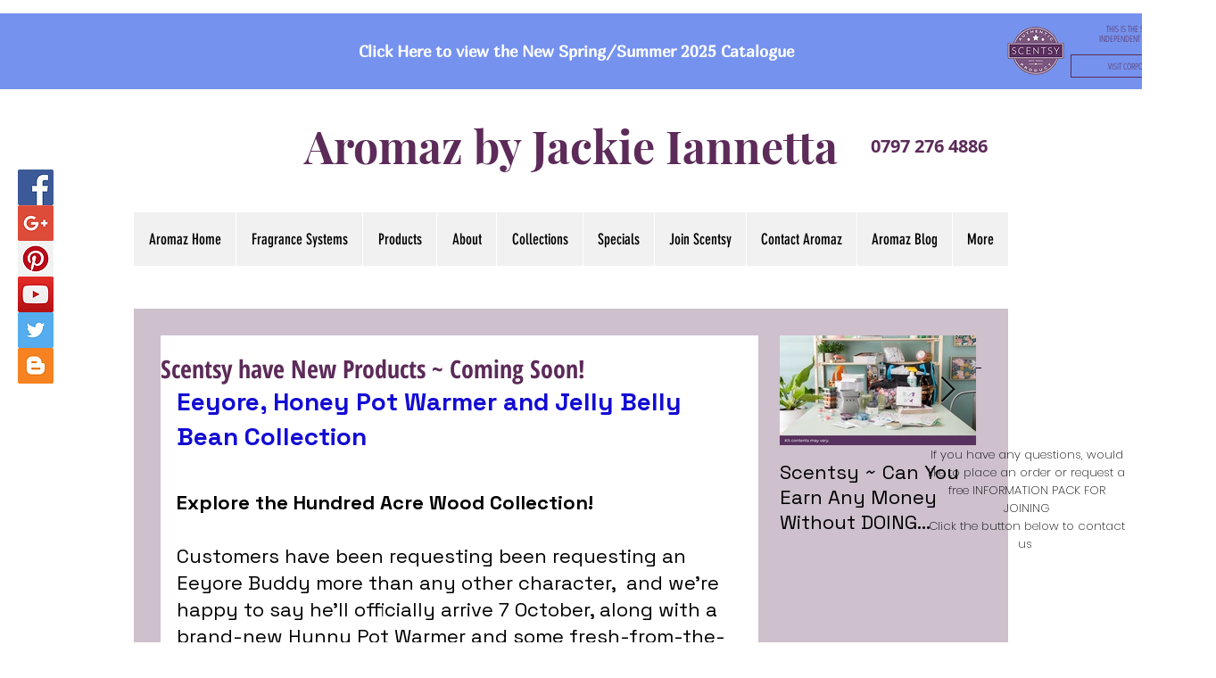

--- FILE ---
content_type: text/css; charset=utf-8
request_url: https://www.aromaz.co.uk/_serverless/pro-gallery-css-v4-server/layoutCss?ver=2&id=f1s9h-not-scoped&items=3558_960_960%7C3636_960_894%7C3447_747_500%7C3410_960_960&container=818_634_980_720&options=gallerySizeType:px%7CenableInfiniteScroll:true%7CtitlePlacement:SHOW_ON_HOVER%7CarrowsSize:23%7CimageMargin:0%7CgalleryLayout:4%7CscrollDirection:1%7CisVertical:false%7CnumberOfImagesPerRow:3%7CgallerySizePx:300%7CcubeRatio:1%7CcubeType:fill%7CgalleryThumbnailsAlignment:bottom%7CthumbnailSpacings:0
body_size: -85
content:
#pro-gallery-f1s9h-not-scoped .pro-gallery-parent-container{ width: 634px !important; height: 980px !important; } #pro-gallery-f1s9h-not-scoped [data-hook="item-container"][data-idx="0"].gallery-item-container{opacity: 1 !important;display: block !important;transition: opacity .2s ease !important;top: 0px !important;left: 0px !important;right: auto !important;height: 980px !important;width: 980px !important;} #pro-gallery-f1s9h-not-scoped [data-hook="item-container"][data-idx="0"] .gallery-item-common-info-outer{height: 100% !important;} #pro-gallery-f1s9h-not-scoped [data-hook="item-container"][data-idx="0"] .gallery-item-common-info{height: 100% !important;width: 100% !important;} #pro-gallery-f1s9h-not-scoped [data-hook="item-container"][data-idx="0"] .gallery-item-wrapper{width: 980px !important;height: 980px !important;margin: 0 !important;} #pro-gallery-f1s9h-not-scoped [data-hook="item-container"][data-idx="0"] .gallery-item-content{width: 980px !important;height: 980px !important;margin: 0px 0px !important;opacity: 1 !important;} #pro-gallery-f1s9h-not-scoped [data-hook="item-container"][data-idx="0"] .gallery-item-hover{width: 980px !important;height: 980px !important;opacity: 1 !important;} #pro-gallery-f1s9h-not-scoped [data-hook="item-container"][data-idx="0"] .item-hover-flex-container{width: 980px !important;height: 980px !important;margin: 0px 0px !important;opacity: 1 !important;} #pro-gallery-f1s9h-not-scoped [data-hook="item-container"][data-idx="0"] .gallery-item-wrapper img{width: 100% !important;height: 100% !important;opacity: 1 !important;} #pro-gallery-f1s9h-not-scoped [data-hook="item-container"][data-idx="1"].gallery-item-container{opacity: 1 !important;display: block !important;transition: opacity .2s ease !important;top: 0px !important;left: 980px !important;right: auto !important;height: 980px !important;width: 980px !important;} #pro-gallery-f1s9h-not-scoped [data-hook="item-container"][data-idx="1"] .gallery-item-common-info-outer{height: 100% !important;} #pro-gallery-f1s9h-not-scoped [data-hook="item-container"][data-idx="1"] .gallery-item-common-info{height: 100% !important;width: 100% !important;} #pro-gallery-f1s9h-not-scoped [data-hook="item-container"][data-idx="1"] .gallery-item-wrapper{width: 980px !important;height: 980px !important;margin: 0 !important;} #pro-gallery-f1s9h-not-scoped [data-hook="item-container"][data-idx="1"] .gallery-item-content{width: 980px !important;height: 980px !important;margin: 0px 0px !important;opacity: 1 !important;} #pro-gallery-f1s9h-not-scoped [data-hook="item-container"][data-idx="1"] .gallery-item-hover{width: 980px !important;height: 980px !important;opacity: 1 !important;} #pro-gallery-f1s9h-not-scoped [data-hook="item-container"][data-idx="1"] .item-hover-flex-container{width: 980px !important;height: 980px !important;margin: 0px 0px !important;opacity: 1 !important;} #pro-gallery-f1s9h-not-scoped [data-hook="item-container"][data-idx="1"] .gallery-item-wrapper img{width: 100% !important;height: 100% !important;opacity: 1 !important;} #pro-gallery-f1s9h-not-scoped [data-hook="item-container"][data-idx="2"].gallery-item-container{opacity: 1 !important;display: block !important;transition: opacity .2s ease !important;top: 0px !important;left: 1960px !important;right: auto !important;height: 980px !important;width: 980px !important;} #pro-gallery-f1s9h-not-scoped [data-hook="item-container"][data-idx="2"] .gallery-item-common-info-outer{height: 100% !important;} #pro-gallery-f1s9h-not-scoped [data-hook="item-container"][data-idx="2"] .gallery-item-common-info{height: 100% !important;width: 100% !important;} #pro-gallery-f1s9h-not-scoped [data-hook="item-container"][data-idx="2"] .gallery-item-wrapper{width: 980px !important;height: 980px !important;margin: 0 !important;} #pro-gallery-f1s9h-not-scoped [data-hook="item-container"][data-idx="2"] .gallery-item-content{width: 980px !important;height: 980px !important;margin: 0px 0px !important;opacity: 1 !important;} #pro-gallery-f1s9h-not-scoped [data-hook="item-container"][data-idx="2"] .gallery-item-hover{width: 980px !important;height: 980px !important;opacity: 1 !important;} #pro-gallery-f1s9h-not-scoped [data-hook="item-container"][data-idx="2"] .item-hover-flex-container{width: 980px !important;height: 980px !important;margin: 0px 0px !important;opacity: 1 !important;} #pro-gallery-f1s9h-not-scoped [data-hook="item-container"][data-idx="2"] .gallery-item-wrapper img{width: 100% !important;height: 100% !important;opacity: 1 !important;} #pro-gallery-f1s9h-not-scoped [data-hook="item-container"][data-idx="3"]{display: none !important;} #pro-gallery-f1s9h-not-scoped .pro-gallery-prerender{height:980px !important;}#pro-gallery-f1s9h-not-scoped {height:980px !important; width:634px !important;}#pro-gallery-f1s9h-not-scoped .pro-gallery-margin-container {height:980px !important;}#pro-gallery-f1s9h-not-scoped .one-row:not(.thumbnails-gallery) {height:980px !important; width:634px !important;}#pro-gallery-f1s9h-not-scoped .one-row:not(.thumbnails-gallery) .gallery-horizontal-scroll {height:980px !important;}#pro-gallery-f1s9h-not-scoped .pro-gallery-parent-container:not(.gallery-slideshow) [data-hook=group-view] .item-link-wrapper::before {height:980px !important; width:634px !important;}#pro-gallery-f1s9h-not-scoped .pro-gallery-parent-container {height:980px !important; width:634px !important;}